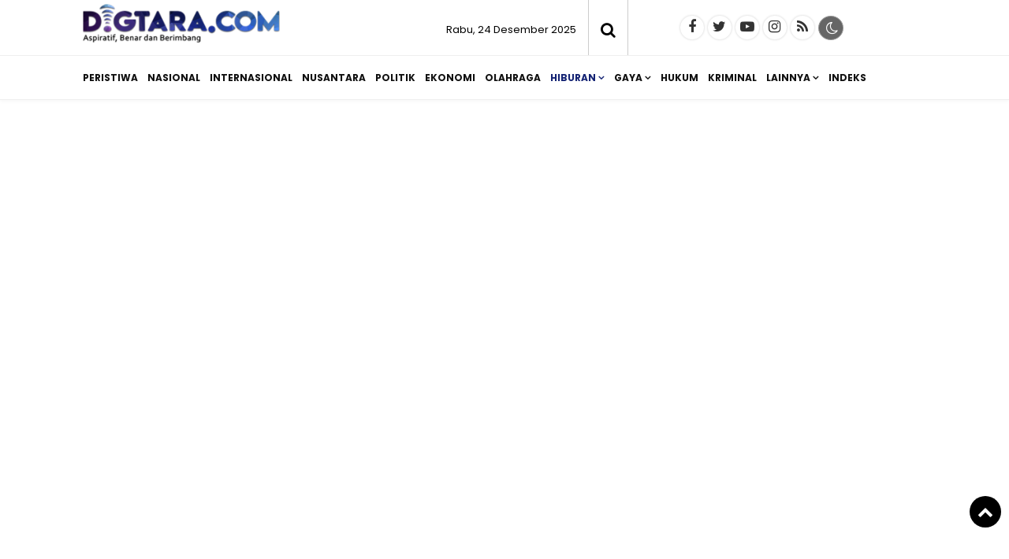

--- FILE ---
content_type: text/html; charset=UTF-8
request_url: https://www.digtara.com/hiburan/nasib-grup-idol-diujung-tanduk-jkt48-trending-topic-di-twitter/
body_size: 16502
content:
<!doctype html>
<html lang="id">
<head>
<meta charset="UTF-8">
<meta name="viewport" content="width=device-width, initial-scale=1.0" >
<link rel="profile" href="https://gmpg.org/xfn/11">
<meta name="googlebot-news" content="index,follow" />
<meta name="googlebot" content="index,follow" />
<meta name="robots" content="index,follow,max-image-preview:large">
<link as='script' crossorigin='anonymous' href='https://pagead2.googlesyndication.com/pagead/js/adsbygoogle.js?client=ca-pub-4082652417481048' rel='preload'/>
<link rel="dns-prefetch" href="//cdn.digtara.com" />
<link rel="dns-prefetch" href="//www.digtara.com" />
<link rel="dns-prefetch" href="//fonts.googleapis.com" />
<link rel="dns-prefetch" href="//bootstrapcdn.com" />
<link rel="dns-prefetch" href="//jquery.com" />
<link rel="dns-prefetch" href="https://www.facebook.com/" />
<link rel="preconnect" href="https://www.googletagmanager.com" />
<link rel="preconnect" href="https://www.google-analytics.com" />
<link rel="preconnect dns-prefetch" href="https://fonts.googleapis.com/" crossorigin>
<link rel="preconnect dns-prefetch" href="https://pagead2.googlesyndication.com/" crossorigin>
<script>
//<![CDATA[
var lazyadsense = false;
window.addEventListener("scroll", function(){
if ((document.documentElement.scrollTop != 0 && lazyadsense === false) || (document.body.scrollTop != 0 && lazyadsense === false)) {
(function() { var ad = document.createElement('script'); ad.setAttribute('crossorigin','anonymous'); ad.async = true; ad.src = 'https://pagead2.googlesyndication.com/pagead/js/adsbygoogle.js?client=ca-pub-4082652417481048'; var sc = document.getElementsByTagName('script')[0]; sc.parentNode.insertBefore(ad, sc); })();
lazyadsense = true;
  }
}, true);
//]]>

//<![CDATA[
function downloadJSAtOnload(){var d=document.createElement("script");d.src="https://pagead2.googlesyndication.com/pagead/js/adsbygoogle.js?client=ca-pub-4082652417481048";d.setAttribute("crossorigin","anonymous"),document.body.appendChild(d)}window.addEventListener?window.addEventListener("load",downloadJSAtOnload,!1):window.attachEvent?window.attachEvent("onload",downloadJSAtOnload):window.onload=downloadJSAtOnload;
//]]>
</script>
<script async src="https://fundingchoicesmessages.google.com/i/pub-4082652417481048?ers=1" nonce="xRelRf1NevF3gf9ZDTW4uA"></script><script nonce="xRelRf1NevF3gf9ZDTW4uA">(function() {function signalGooglefcPresent() {if (!window.frames['googlefcPresent']) {if (document.body) {const iframe = document.createElement('iframe'); iframe.style = 'width: 0; height: 0; border: none; z-index: -1000; left: -1000px; top: -1000px;'; iframe.style.display = 'none'; iframe.name = 'googlefcPresent'; document.body.appendChild(iframe);} else {setTimeout(signalGooglefcPresent, 0);}}}signalGooglefcPresent();})();
</script>

<!-- Google tag (gtag.js) -->
<script async src="https://www.googletagmanager.com/gtag/js?id=G-CBYDGB3T5Y"></script>
<script>
  window.dataLayer = window.dataLayer || [];
  function gtag(){dataLayer.push(arguments);}
  gtag('js', new Date());
  gtag('config', 'G-CBYDGB3T5Y');
</script>
<!-- Google Tag Manager -->
<script>(function(w,d,s,l,i){w[l]=w[l]||[];w[l].push({'gtm.start':
new Date().getTime(),event:'gtm.js'});var f=d.getElementsByTagName(s)[0],
j=d.createElement(s),dl=l!='dataLayer'?'&l='+l:'';j.async=true;j.src=
'https://www.googletagmanager.com/gtm.js?id='+i+dl;f.parentNode.insertBefore(j,f);
})(window,document,'script','dataLayer','GTM-PHGF8J3');</script>
<!-- End Google Tag Manager -->
<meta name="google-site-verification" content="Xm7NVA7t3zEWFCXxYOe-qqbQt-K7_fb9vTqiOenVz_I" />
<!--end google property-->
<title>Nasib Grup Idol Diujung Tanduk, #JKT48 Trending Topic di Twitter</title>
<!-- Start GPT Tag -->
<script async src='https://www.googletagservices.com/tag/js/gpt.js'></script>
<!-- End GPT Tag -->
<link rel="canonical" href="https://www.digtara.com/hiburan/84825/nasib-grup-idol-diujung-tanduk-jkt48-trending-topic-di-twitter/" />
<link rel="amphtml" href="https://amp.digtara.com/hiburan/84825/nasib-grup-idol-diujung-tanduk-jkt48-trending-topic-di-twitter/" data-component-name="amp:html:link">
<meta property="fb:app_id" content="210094359546518" />
<meta property="fb:admins" content="100009201987412" />
<meta property="og:site_name" content="digtara.com | Aspiratif, Benar &amp; Berimbang" />
<meta property="og:title" content="Nasib Grup Idol Diujung Tanduk, #JKT48 Trending Topic di Twitter"/>
<meta property="og:type" content="article">
<meta property="og:url" content="https://www.digtara.com/hiburan/84825/nasib-grup-idol-diujung-tanduk-jkt48-trending-topic-di-twitter/" /><meta property="og:image" content="https://cdn.digtara.com/uploads/images/202011/no-image.png"/>
<meta property="og:description" content="   digtara.com &8211 Grup idola asal Indonesia, JKT48 hari ini menjadi perbincangan hangat di media sosial Twitter, Rabu (11/11/2020). Tagar JKT48 pun menduduki posisi pertama trending topic siang ini. JKT48 Trending TopicSejumlah netizen pun ber"/>
<meta name="twitter:card" content="summary_large_image" />
<meta content="@digtara" name="twitter:site"/>
<meta content="@digtara" name="twitter:creator"/>
<meta name="twitter:title" content="Nasib Grup Idol Diujung Tanduk, #JKT48 Trending Topic di Twitter">
<meta name="twitter:description" content="   digtara.com &8211 Grup idola asal Indonesia, JKT48 hari ini menjadi perbincangan hangat di media sosial Twitter, Rabu (11/11/2020). Tagar JKT48 pun menduduki posisi pertama trending topic siang ini. JKT48 Trending TopicSejumlah netizen pun ber">
<meta content="https://cdn.digtara.com/uploads/images/202011/no-image.png" name="twitter:image"/>
<meta name="twitter:image:width" content="750">
<meta name="twitter:image:height" content="370">
<meta name="description" content="   digtara.com &8211 Grup idola asal Indonesia, JKT48 hari ini menjadi perbincangan hangat di media sosial Twitter, Rabu (11/11/2020). Tagar JKT48 pun menduduki posisi pertama trending topic siang ini. JKT48 Trending TopicSejumlah netizen pun ber" />
<meta name="keywords" content="viral, " />
<meta name="news_keywords" content="viral, " />

<script type="application/ld+json">
{
"@context":"https://schema.org",
"@type":"NewsArticle",
"headline":"Nasib Grup Idol Diujung Tanduk, #JKT48 Trending Topic di Twitter",
"datePublished":"2020-11-11T08:26:44+07:00",
"dateModified":"2020-11-11T08:26:44+07:00",
"mainEntityOfPage":{
"@type":"WebPage",
"@id":"https://www.digtara.com/hiburan/84825/nasib-grup-idol-diujung-tanduk-jkt48-trending-topic-di-twitter/"
},
"description":"   digtara.com &8211 Grup idola asal Indonesia, JKT48 hari ini menjadi perbincangan hangat di media sosial Twitter, Rabu (11/11/2020). Tagar JKT48 pun menduduki posisi pertama trending topic siang ini. JKT48 Trending TopicSejumlah netizen pun ber",
"image":{
"@type":"ImageObject",
"url":"https://cdn.digtara.com/uploads/images/202011/no-image.png",
"width":970,
"height":544
},
"author":{
"@type":"Person",
"name":"Arie"
},
"publisher":{
"@type":"Organization",
"name":"digtara.com",
"logo":{
    "@type":"ImageObject",
    "url":"https://cdn.digtara.com/image/logo.png",
    "width":298,
    "height":50
}
}
}
</script>
<script type="application/ld+json">
{
"@context": "https://schema.org",
"@type": "WebPage",
"headline": "Nasib Grup Idol Diujung Tanduk, #JKT48 Trending Topic di Twitter",
"url": "https://www.digtara.com/hiburan/84825/nasib-grup-idol-diujung-tanduk-jkt48-trending-topic-di-twitter/",
"datePublished": "2020-11-11T08:26:44+07:00",
"image": "https://cdn.digtara.com/uploads/images/202011/no-image.png",
"thumbnailUrl" : "https://cdn.digtara.com/uploads/images/202011/no-image.png"
}
</script>
<script type="application/ld+json">
{
    "@context": "https://schema.org",
    "@type": "BreadcrumbList",
    "itemListElement":
    [
        {
            "@type": "ListItem",
            "position": 1,
            "item":
            {
                "@id": "https://www.digtara.com/",
                "name": "Home"
            }
        },
        {
            "@type": "ListItem",
            "position": 2,
            "item":
            {
                "@id": "https://www.digtara.com/berita/",
                "name": "Berita"
            }
        },
        {
            "@type": "ListItem",
            "position": 3,
            "item":
            {
                "@id": "https://www.digtara.com/hiburan/",
                "name": "Hiburan"
            }
        }
    ]
}
</script><meta name="author" content="digtara.com" />
<meta name="viewport" content="width=device-width,minimum-scale=1,initial-scale=1">
<meta name="theme-color" content="#000">
<meta name="robots" content="index, follow" />
<meta name="googlebot-news" content="index,follow" />
<meta name="googlebot" content="index,follow" />
<meta name="author" content="digtara.com">
<meta name="language" content="id" />
<meta name="geo.country" content="id" />
<meta http-equiv="content-language" content="In-Id" />
<meta name="geo.placename" content="Indonesia" />
<link rel="Shortcut icon" href="https://cdn.digtara.com/image/icon.png">
<link href="https://fonts.googleapis.com/css2?family=Poppins:ital,wght@0,200;0,300;0,400;0,600;0,700;1,400;1,600;1,700&display=swap" rel="stylesheet">
<link href="https://maxcdn.bootstrapcdn.com/font-awesome/4.7.0/css/font-awesome.min.css" rel="stylesheet" type="text/css"/>
<link rel="icon" type="image/png" href="https://cdn.digtara.com/image/icon-192-x-192.png" sizes="192x192">
<link rel="icon" type="image/png" href="https://cdn.digtara.com/image/icon-512-x-512.png" sizes="512x512">  
<link href="https://www.digtara.com/assets/menu.css?6746" rel="stylesheet" type="text/css">
<link href="https://www.digtara.com/assets/style.css?5935" rel="stylesheet" type="text/css">
<link href="https://www.digtara.com/assets/slide.css?2490" rel="stylesheet" type="text/css">
<link href="https://www.digtara.com/assets/owl-carousel.css?3681" rel="stylesheet" type="text/css">
<link href="https://www.digtara.com/assets/sticky.css?1328" rel="stylesheet" type="text/css">
<script src="https://code.jquery.com/jquery-1.8.3.min.js" integrity="sha256-YcbK69I5IXQftf/mYD8WY0/KmEDCv1asggHpJk1trM8=" crossorigin="anonymous"></script>
</head>
<body>
    <!-- Google Tag Manager (noscript) -->
    <noscript><iframe src="https://www.googletagmanager.com/ns.html?id=GTM-PHGF8J3"
    height="0" width="0" style="display:none;visibility:hidden"></iframe></noscript>
    <!-- End Google Tag Manager (noscript) -->
    <div class="header cf">
        <div class="container">
            <div class="logo">
                <a href="https://www.digtara.com/">
                    <img src="https://cdn.digtara.com/image/logo.png?ver=1" alt="https://www.digtara.com/">
                </a>
            </div>
            <div class="datewelcome">
                <div class="pd5 pr15">
                    Rabu, 24 Desember 2025                   </div>
            </div>
            <div class="search_b"><i class="fa fa-search"></i></div>
            <div class="searchh">
                <form data-initialize-from-url target="_top" method="get" action="https://www.digtara.com/">
                    <input name="q" value="" placeholder="Cari:" data-allow-initialization>
         
                </form>
            </div>
            <span class="sosmed">
                <a class="i-fb" href="https://web.facebook.com/digtara" target="_blank" title="Facebook"><span class="fa fa-facebook"></span></a>
                <a class="i-twitter" href="digtara" target="_blank" title="Twitter"><span class="fa fa-twitter"></span></a>
                <a class="i-ytube" href="https://www.youtube.com" target="_blank" title="Youtube"><span class="fa fa-youtube-play"></span></a>
                <a class="i-ig" href="https://www.instagram.com" target="_blank" title="instagram"><span class="fa fa-instagram"></span></a>
                <a class="i-rss" href="https://www.digtara.com/feed/index.php" target="_blank" title="RSS"><span class="fa fa-rss"></span></a>
                <span class="fr" id="theme">
                    <span onclick="setDarkMode()" id="darkBtn"><i class="fa fa-moon-o" aria-hidden="true" title="Dark Mode"></i></span>
                </span>
            </span>

        </div>
        <div class="clear"></div>
    </div>
    <div class="inline">
            <nav class="stiky bg-white">
                <div class="container">
                    <div class="logom">
                        <a href="https://www.digtara.com/">
                            <img src="https://cdn.digtara.com/image/logo.png?ver=1" alt="https://www.digtara.com/" width="200" height="47">
                        </a>
                    </div>

                <label for="drop" class="toggle-menu"></label>
                <input type="checkbox" id="drop" />

                <ul class="menu">
                    <div id="icon-menu">
                        <a href="https://www.digtara.com/">
                            <img src="https://cdn.digtara.com/image/icon-menu.png" alt="digtara.com">
                        </a>
                    </div>
                                        <li>
                                                
                        <a class="" href="https://www.digtara.com/peristiwa/" >Peristiwa</a>
                                            </li>
                                        <li>
                                                
                        <a class="" href="https://www.digtara.com/nasional/" >Nasional</a>
                                            </li>
                                        <li>
                                                
                        <a class="" href="https://www.digtara.com/internasional/" >Internasional</a>
                                            </li>
                                        <li>
                                                
                        <a class="" href="https://www.digtara.com/nusantara/" >Nusantara</a>
                                            </li>
                                        <li>
                                                
                        <a class="" href="https://www.digtara.com/politik/" >Politik</a>
                                            </li>
                                        <li>
                                                
                        <a class="" href="https://www.digtara.com/ekonomi/" >Ekonomi</a>
                                            </li>
                                        <li>
                                                
                        <a class="" href="https://www.digtara.com/olahraga/" >Olahraga</a>
                                            </li>
                                        <li>
                                                <label class="toggle" for="drop-8"> </label>
                                                
                        <a class="current-menu" href="https://www.digtara.com/hiburan/" >Hiburan</a>
                                                <input type="checkbox" id="drop-8"/>
                        <ul>
                                                            <li><a href="https://www.digtara.com/hiburan/sub/film" >Film</a></li>
                                                            <li><a href="https://www.digtara.com/hiburan/sub/musik" >Musik</a></li>
                                                            <li><a href="https://www.digtara.com/hiburan/sub/seleb" >Seleb</a></li>
                                                  
                        </ul> 
                                        </li>
                                        <li>
                                                <label class="toggle" for="drop-9"> </label>
                                                
                        <a class="" href="https://www.digtara.com/gaya/" >Gaya</a>
                                                <input type="checkbox" id="drop-9"/>
                        <ul>
                                                            <li><a href="https://www.digtara.com/gaya/sub/tekno" >Tekno</a></li>
                                                            <li><a href="https://www.digtara.com/gaya/sub/kesehatan" >Kesehatan</a></li>
                                                            <li><a href="https://www.digtara.com/gaya/sub/budaya" >Budaya</a></li>
                                                            <li><a href="https://www.digtara.com/gaya/sub/kampus" >Kampus</a></li>
                                                            <li><a href="https://www.digtara.com/gaya/sub/otomotif" >Otomotif</a></li>
                                                            <li><a href="https://www.digtara.com/gaya/sub/kuliner" >Kuliner</a></li>
                                                  
                        </ul> 
                                        </li>
                                        <li>
                                                
                        <a class="" href="https://www.digtara.com/hukum/" >Hukum</a>
                                            </li>
                                        <li>
                                                
                        <a class="" href="https://www.digtara.com/kriminal/" >Kriminal</a>
                                            </li>
                    
                    <li><a href="#" >Lainnya</a>
                        <ul>
                                                <li>                      
                            <a class="" href="https://www.digtara.com/religi/" >Religi</a>
                        </li>
                                                <li>                      
                            <a class="" href="https://www.digtara.com/pariwisata/" >Pariwisata</a>
                        </li>
                         
                        </ul>
                    </li>

                    <li><a href="https://www.digtara.com/arsip">Indeks</a></li>

                </ul>
                </div>
            </nav>
        </div>
    </div>
    <div class="clear pd15"></div>
    <div class="clear space_mobile"></div>
    <div class="mainframe">
        <div class="contentiklan">
            
	
			<div class="pb15 iklan"><!-- Digtara Persegi -->
<ins class="adsbygoogle"
     style="display:block"
     data-ad-client="ca-pub-4082652417481048"
     data-ad-slot="1604450197"
     data-ad-format="auto"
     data-full-width-responsive="true"></ins>
<script>
     (adsbygoogle = window.adsbygoogle || []).push({});
</script>
			</div>        </div>
    </div>
    <div class="clear"></div>
<div class="mainframe scroll" data-sticky_parent="">
    <main class="wrapper cf">
        <section class="sideleft content">
            
	
			<div class="pb15 iklan"><!-- Digtara Persegi -->
<ins class="adsbygoogle"
     style="display:block"
     data-ad-client="ca-pub-4082652417481048"
     data-ad-slot="1604450197"
     data-ad-format="auto"
     data-full-width-responsive="true"></ins>
<script>
     (adsbygoogle = window.adsbygoogle || []).push({});
</script>
			</div>            <article class="card card--detail">
                        <header class="card-header">
                
                                <div class="card-title"><h1>Nasib Grup Idol Diujung Tanduk, #JKT48 Trending Topic di Twitter</h1></div>

                                <div class="judulkecil center">
                                    </div>
                                <div class="clear"></div>
                <div class="card-reporter">
                                        <div class="nama-reporter">
                        <a href="https://www.digtara.com/author/27">Arie</a> <span class="strip">-</span> Rabu, 11 November 2020  08:26 WIB                    </div>
                                    </div>
                <div class="clear"></div>
            </header>
            
            <div class="clear pd5"></div>

                        
                <figure class="card-image">
                    <img src="https://cdn.digtara.com/uploads/images/202011/no-image.png" alt="Nasib Grup Idol Diujung Tanduk, #JKT48 Trending Topic di Twitter">
                </figure>
                <figcaption>
                    <div class="teks-capt">
                                                
                        
                    </div>
                </figcaption>
            
                        <div style="margin: 15px auto 0 auto; text-align: center; display: block; clear: both;">
<!-- Digtara Persegi -->
<ins class="adsbygoogle"
     style="display:block"
     data-ad-client="ca-pub-4082652417481048"
     data-ad-slot="1604450197"
     data-ad-format="auto"
     data-full-width-responsive="true"></ins>
<script>
     (adsbygoogle = window.adsbygoogle || []).push({});
</script>
</div>            <div class="clear pd10"></div>
                
	                <div class="card-isi stickycontent">

                    <div class="melayang">
                       
	
			<div class="pb15 iklan"><!-- Digtara Persegi -->
<ins class="adsbygoogle"
     style="display:block"
     data-ad-client="ca-pub-4082652417481048"
     data-ad-slot="1604450197"
     data-ad-format="auto"
     data-full-width-responsive="true"></ins>
<script>
     (adsbygoogle = window.adsbygoogle || []).push({});
</script>
			</div>                    </div>

                    <div class="content">
                        
                                <div class="pdlr15_300">
                                       <p><strong>digtara.com</strong> &#8211; Grup idola asal Indonesia, <strong>JKT48</strong> hari ini menjadi perbincangan hangat di media sosial Twitter, Rabu (11/11/2020). Tagar #JKT48 pun menduduki posisi pertama trending topic siang ini. <span style="color: #ffffff;">#JKT48 Trending Topic</span></p><div style="margin: 15px auto 0 auto; text-align: center; display: block; clear: both;">
<!-- Digtara Persegi -->
<ins class="adsbygoogle"
     style="display:block"
     data-ad-client="ca-pub-4082652417481048"
     data-ad-slot="1604450197"
     data-ad-format="auto"
     data-full-width-responsive="true"></ins>
<script>
     (adsbygoogle = window.adsbygoogle || []).push({});
</script>
</div>
      		<blockquote>
      		<div class="clear pd5"></div>
      		<b>Baca Juga:</b><br>
      		<ul>
      		<li> <a href="https://www.digtara.com/gaya/209803/3-prompt-gemini-ai-untuk-membuat-kartu-prakiraan-cuaca-3d-yang-lagi-viral/">3 Prompt Gemini AI untuk Membuat Kartu Prakiraan Cuaca 3D yang Lagi Viral</a></li><li> <a href="https://www.digtara.com/nusantara/209729/video-aniaya-siswa-sma-viral-tiga-warga-kabupaten-tts-diamankan-polisi/">Video Aniaya Siswa SMA Viral, Tiga Warga Kabupaten TTS Diamankan Polisi</a></li><li> <a href="https://www.digtara.com/nusantara/209435/begini-kronologi-kejadian-dugaan-penganiayaan-dua-siswa-spn-polda-ntt-yang-viral-di-media-sosial/">Begini Kronologi Kejadian Dugaan Penganiayaan Dua Siswa SPN Polda NTT Yang Viral di Media Sosial</a></li>
      		</ul>
      		</blockquote>
      		<div class="clear pd5"></div><p>Sejumlah netizen pun bertanya terkait tagar #JKT48 yang nangkring di posisi satu twitter.</p><p>Ternyata, hal ini disebabkan pernyataan General Manajer JKT48, Melody Laksani, yang memberikan informasi mengejutkan terkait kondisi mereka saat ini.</p><p>Dalam pernyataannya, JKT48 terkena dampak pandemi Covid-19, hingga girlband tersebut mengalami banyak kerugian.</p><div style="margin: 15px auto 0 auto; text-align: center; display: block; clear: both;">
<!-- Digtara Persegi -->
<ins class="adsbygoogle"
     style="display:block"
     data-ad-client="ca-pub-4082652417481048"
     data-ad-slot="1604450197"
     data-ad-format="auto"
     data-full-width-responsive="true"></ins>
<script>
     (adsbygoogle = window.adsbygoogle || []).push({});
</script>
</div><p>ejumlah kegiatan di teater JKT48 tidak dapat dilakukan seperti pertunjukan teater, acara handshake hingga konser akibat tidak keluarnya izin.</p><blockquote><p><strong>Baca: </strong></p><ul><li><strong>Babak Terakhir ke Grup, Play Off Liga Champion Leg Kedua Malam Ini</strong></li><li><strong>Video Mirip Gisel dan Jedar Viral, Nikita Pengin Begituan dengan Pria Tionghoa</strong></li></ul></blockquote><p>Bahkan mereka harus membuat sejumlah keputusan agar tetap bisa bertahan.<!--nextpage--></p><div style="margin: 15px auto 0 auto; text-align: center; display: block; clear: both;">
<!-- Digtara Persegi -->
<ins class="adsbygoogle"
     style="display:block"
     data-ad-client="ca-pub-4082652417481048"
     data-ad-slot="1604450197"
     data-ad-format="auto"
     data-full-width-responsive="true"></ins>
<script>
     (adsbygoogle = window.adsbygoogle || []).push({});
</script>
</div><p>Dikutip dari <em>detikhot</em>, setidaknya ada dua opsi yang dilakukan manajemen untuk menyelamatkan keberlangsungan grup Idol yang diisi oleh member-member cantik ini.</p><p>Pertama, JKT48 akan memindahkan konser dan handshake langsung ke dalam format virtual menggunakan live streaming dan video call.</p><p>Sedangkan yang kedua, JKT48 memutuskan untuk memangkas jumlah member dan staff.</p><div style="margin: 15px auto 0 auto; text-align: center; display: block; clear: both;">
<!-- Digtara Persegi -->
<ins class="adsbygoogle"
     style="display:block"
     data-ad-client="ca-pub-4082652417481048"
     data-ad-slot="1604450197"
     data-ad-format="auto"
     data-full-width-responsive="true"></ins>
<script>
     (adsbygoogle = window.adsbygoogle || []).push({});
</script>
</div><p style="text-align: center;"><em>Saksikan video-video terbaru lainnya hanya di Channel YoutubeÂ Digtara TV.Â </em><em>Jangan lupa, like comment and Subscribe.</em></p><p>Nasib Grup Idol Diujung Tanduk, #JKT48 Trending Topic di Twitter</p>   <div style="margin: 15px auto 0 auto; text-align: center; display: block; clear: both;">
<!-- Digtara Persegi -->
<ins class="adsbygoogle"
     style="display:block"
     data-ad-client="ca-pub-4082652417481048"
     data-ad-slot="1604450197"
     data-ad-format="auto"
     data-full-width-responsive="true"></ins>
<script>
     (adsbygoogle = window.adsbygoogle || []).push({});
</script>
</div>
                                </div>
                                <div class="clear pd10"></div>
                        <div class="clear pd10"></div>
                        Ayo baca konten menarik lainnya dan follow kami di <a href="https://news.google.com/publications/CAAqBwgKML-wnAsw07q0Aw" target="_blank"><b>Google News</b></a>

                        <div class="clear pd10"></div>

                        <div class="bagi-1">

                            <div class="bagi-1 fl pr10 mr10"><div class="w-penulis">Editor</div><div class="w-penulis-isi">: Arie</div></div><div class="break"></div>                            
                                                        <div class="clear"></div>
                        </div>
                        <div class="clear pd10"></div>
                        <div class="bagi-1 center">
                            <div class="mb5 bold clear">SHARE:</div>
                            
  <div class="social-share">
      <a class="facebook" href="#" onclick="popUp=window.open('https://www.facebook.com/sharer/sharer.php?u=https://www.digtara.com/hiburan/84825/nasib-grup-idol-diujung-tanduk-jkt48-trending-topic-di-twitter/', 'popupwindow', 'scrollbars=yes,height=300,width=550');popUp.focus();return false" rel="nofollow" title="Sebarkan melalui Facebook">
        <i class="fa fa-facebook"></i>
      </a>
      <a class="twitter" href="#" onclick="popUp=window.open('https://twitter.com/share?url=https://www.digtara.com/hiburan/84825/nasib-grup-idol-diujung-tanduk-jkt48-trending-topic-di-twitter/?utm_source=Whatever/&amp;text=Nasib%20Grup%20Idol%20Diujung%20Tanduk,%20#JKT48%20Trending%20Topic%20di%20Twitter', 'popupwindow', 'scrollbars=yes,height=300,width=550');popUp.focus();return false" rel="nofollow" title="Sebarkan melalui Twitter">
        <i class="fa fa-twitter"></i>
      </a>
      <a  class="whatsapp" href="https://api.whatsapp.com/send?text=Nasib%20Grup%20Idol%20Diujung%20Tanduk,%20#JKT48%20Trending%20Topic%20di%20Twitter https://www.digtara.com/hiburan/84825/nasib-grup-idol-diujung-tanduk-jkt48-trending-topic-di-twitter/" rel="nofollow" title="Sebarkan melalui WhatsApp" target="_blank">
        <i class="fa fa-whatsapp"></i>
      </a>
      <a class="telegram" href="https://telegram.me/share/url?url=https://www.digtara.com/hiburan/84825/nasib-grup-idol-diujung-tanduk-jkt48-trending-topic-di-twitter/&text=Nasib%20Grup%20Idol%20Diujung%20Tanduk,%20#JKT48%20Trending%20Topic%20di%20Twitter" rel="nofollow" title="Sebarkan melalui Telegram" target="_blank">
        <i class="fa fa-telegram"></i>
      </a>
  </div>

                            <div class="clear"></div>
                        </div>

                    </div>
                    <div class="clear"></div>

                </div>
                <div class="space"></div>

                
	
			<div class="pb15 iklan"><div id="77ecf511cfd57b357a384e225121dc85"></div>
<script async src="https://click.advertnative.com/loading/?handle=19813" ></script>
			</div>
            <div class="clear"></div>

            <!--Berita terkait-->
                        
            <div class="space"></div>
            <div class="br"></div>

            <div class="card-label-1">
                <div class="terkini">
                     <strong>Tags</strong>
                </div>
            </div>
            <div class="pd10"></div>
            <div class="br"></div>
            <div class="div-tag">
            <span class="tag"><a href="https://www.digtara.com/tag/" ></a></span><span class="tag"><a href="https://www.digtara.com/tag/viral" >viral</a></span>                <div class="clear"></div>
                </div>                
                <div class="br"></div>

                                <div class="br"></div>
                <div class="space"></div>

                
	
                <div class="card-label-1">
                <div class="terkini">
                     <strong>Berita Terkait</strong>
                </div>
            </div>
                <div class="br"></div>
                <div>
                  
                    <span id="liste_terkait" 
                        class="mr fl">
                        <div class="img_" style="background: url(https://cdn.digtara.com/uploads/images/2025/12/1c9ac0159c94d8d0cbedc973445af2da_67801weathercardataukartuprakiraancuaca.jpg); background-size:cover; background-position: center;">
                            <img src="https://cdn.digtara.com/image/0.png" alt="3 Prompt Gemini AI untuk Membuat Kartu Prakiraan Cuaca 3D yang Lagi Viral" width="300" height="160">
                        </div>
                        <h2 class="card-title">
                            <a href="https://www.digtara.com/gaya/209803/3-prompt-gemini-ai-untuk-membuat-kartu-prakiraan-cuaca-3d-yang-lagi-viral/" rel="bookmark" title="3 Prompt Gemini AI untuk Membuat Kartu Prakiraan Cuaca 3D yang Lagi Viral">3 Prompt Gemini AI untuk Membuat Kartu Prakiraan Cuaca 3D yang Lagi Viral</a>
                        </h2> 
                        <div class="clear"></div>
                    </span>
                                      
                    <span id="liste_terkait" 
                        class="mr fl">
                        <div class="img_" style="background: url(https://cdn.digtara.com/uploads/images/2025/12/a0a080f42e6f13b3a2df133f073095dd_1004204258.jpg); background-size:cover; background-position: center;">
                            <img src="https://cdn.digtara.com/image/0.png" alt="Video Aniaya Siswa SMA Viral, Tiga Warga Kabupaten TTS Diamankan Polisi" width="300" height="160">
                        </div>
                        <h2 class="card-title">
                            <a href="https://www.digtara.com/nusantara/209729/video-aniaya-siswa-sma-viral-tiga-warga-kabupaten-tts-diamankan-polisi/" rel="bookmark" title="Video Aniaya Siswa SMA Viral, Tiga Warga Kabupaten TTS Diamankan Polisi">Video Aniaya Siswa SMA Viral, Tiga Warga Kabupaten TTS Diamankan Polisi</a>
                        </h2> 
                        <div class="clear"></div>
                    </span>
                                      
                    <span id="liste_terkait" 
                        class="fr">
                        <div class="img_" style="background: url(https://cdn.digtara.com/uploads/images/2025/11/a8baa56554f96369ab93e4f3bb068c22_penganiayaanseniorpolisi1763087192620_169.jpeg); background-size:cover; background-position: center;">
                            <img src="https://cdn.digtara.com/image/0.png" alt="Begini Kronologi Kejadian Dugaan Penganiayaan Dua Siswa SPN Polda NTT Yang Viral di Media Sosial" width="300" height="160">
                        </div>
                        <h2 class="card-title">
                            <a href="https://www.digtara.com/nusantara/209435/begini-kronologi-kejadian-dugaan-penganiayaan-dua-siswa-spn-polda-ntt-yang-viral-di-media-sosial/" rel="bookmark" title="Begini Kronologi Kejadian Dugaan Penganiayaan Dua Siswa SPN Polda NTT Yang Viral di Media Sosial">Begini Kronologi Kejadian Dugaan Penganiayaan Dua Siswa SPN Polda NTT Yang Viral di Media Sosial</a>
                        </h2> 
                        <div class="clear"></div>
                    </span>
                    <div class="clear"></div>                  
                    <span id="liste_terkait" 
                        class="mr fl">
                        <div class="img_" style="background: url(https://cdn.digtara.com/uploads/images/2025/11/da4fb5c6e93e74d3df8527599fa62642_whatsapp-image-20251114-at-075234_c3496b6b.jpg); background-size:cover; background-position: center;">
                            <img src="https://cdn.digtara.com/image/0.png" alt="Dua Siswa SPN Polda NTT Dianiaya Senior, Polda NTT Patsus-kan Pelaku" width="300" height="160">
                        </div>
                        <h2 class="card-title">
                            <a href="https://www.digtara.com/nusantara/209430/dua-siswa-spn-polda-ntt-dianiaya-senior-polda-ntt-patsuskan-pelaku/" rel="bookmark" title="Dua Siswa SPN Polda NTT Dianiaya Senior, Polda NTT Patsus-kan Pelaku">Dua Siswa SPN Polda NTT Dianiaya Senior, Polda NTT Patsus-kan Pelaku</a>
                        </h2> 
                        <div class="clear"></div>
                    </span>
                                      
                    <span id="liste_terkait" 
                        class="mr fl">
                        <div class="img_" style="background: url(https://cdn.digtara.com/uploads/images/202510/_3345_Rais-Syuriyah-PWNU-Jawa-Tengah-Dukung-Penuh-Langkah-PBNU-dalam-Merespon-Pemberitaan-Trans7-yang-Dinilai-Mencoreng-Martabat-Pesantren.png); background-size:cover; background-position: center;">
                            <img src="https://cdn.digtara.com/image/0.png" alt="Rais Syuriah PWNU Jawa Tengah Dukung Penuh Langkah PBNU dalam Merespon Pemberitaan Trans7 yang Dinilai Mencoreng Martabat Pesantren" width="300" height="160">
                        </div>
                        <h2 class="card-title">
                            <a href="https://www.digtara.com/berita/208929/rais-syuriah-pwnu-jawa-tengah-dukung-penuh-langkah-pbnu-dalam-merespon-pemberitaan-trans7-yang-dinilai-mencoreng-martabat-pesantren/" rel="bookmark" title="Rais Syuriah PWNU Jawa Tengah Dukung Penuh Langkah PBNU dalam Merespon Pemberitaan Trans7 yang Dinilai Mencoreng Martabat Pesantren">Rais Syuriah PWNU Jawa Tengah Dukung Penuh Langkah PBNU dalam Merespon Pemberitaan Trans7 yang Dinilai Mencoreng Martabat Pesantren</a>
                        </h2> 
                        <div class="clear"></div>
                    </span>
                                      
                    <span id="liste_terkait" 
                        class="fr">
                        <div class="img_" style="background: url(https://cdn.digtara.com/uploads/images/202510/_9317_Tanyangan-Trans7-Dinilai-Lecehkan-Dunia-Pesantren--Agus-TR-Serukan-Boikot-dan-Minta-Tabayyun.png); background-size:cover; background-position: center;">
                            <img src="https://cdn.digtara.com/image/0.png" alt="Tanyangan Trans7 Dinilai Lecehkan Dunia Pesantren, Agus TR Serukan Boikot dan Minta Tabayyun" width="300" height="160">
                        </div>
                        <h2 class="card-title">
                            <a href="https://www.digtara.com/berita/208927/tanyangan-trans7-dinilai-lecehkan-dunia-pesantren-agus-tr-serukan-boikot-dan-minta-tabayyun/" rel="bookmark" title="Tanyangan Trans7 Dinilai Lecehkan Dunia Pesantren, Agus TR Serukan Boikot dan Minta Tabayyun">Tanyangan Trans7 Dinilai Lecehkan Dunia Pesantren, Agus TR Serukan Boikot dan Minta Tabayyun</a>
                        </h2> 
                        <div class="clear"></div>
                    </span>
                    <div class="clear"></div>                                </div>
                <div class="space"></div>

            <!--berita terkait-->
            
            
	
            <!--facebook-->
            <div class="card-label-1">
                <div class="terkini">
                     <strong>Komentar</strong>
                </div>
            </div>
            
            <div class="br"></div>

            <div class="pd15">
                <div style="width:100%; overflow:auto; overflow-y:hidden; height:auto">
                    <div class="fb-comments" data-href="https://www.digtara.com/hiburan/84825/nasib-grup-idol-diujung-tanduk-jkt48-trending-topic-di-twitter/" data-width="100%" data-num-posts="5">
                    </div>
                </div>
            </div>
            <!--facebook-->

            
	                    </article>

        
        <article>
                        <div class="br"></div>
            <div class="card-label-1">
                <div class="terkini">
                     <strong>Berita Terbaru</strong>
                </div>
            </div>
            
            <div class="">

                <div class="clear pd10"></div>
                <div class="load_content" id="load_more_ctnt">
                    
                    <article class="card card--visual">
                        <figure class="card-image" style="background: url(https://cdn.digtara.com/uploads/images/2025/12/bd4c9ab730f5513206b999ec0d90d1fb_1004352634.jpg); background-size:cover; background-position: center;">
                            <a href="https://www.digtara.com/nusantara/210092/polda-ntt-sukses-ungkap-pembunuhan-berencana-hingga-mafia-bbm-rp-18-miliar/" target="_self">
                                <img src="https://cdn.digtara.com/image/0.png" alt="Polda NTT Sukses Ungkap Pembunuhan Berencana Hingga Mafia BBM Rp 1,8 Miliar" width="300" height="160">
                            </a>
                        </figure>
                        <header class="card-header">
                            <time class="card-time" datetime="2025-12-24 12:00:00" data-date="2025-12-24 12:00:00">
                            30 menit lalu                            </time>
                            <h2 class="card-title">
                                <a href="https://www.digtara.com/nusantara/210092/polda-ntt-sukses-ungkap-pembunuhan-berencana-hingga-mafia-bbm-rp-18-miliar/" target="_self">
                                    Polda NTT Sukses Ungkap Pembunuhan Berencana Hingga Mafia BBM Rp 1,8 Miliar                                </a>
                            </h2>
                        </header>
                        
                    </article>

                                        <div class="pd10"></div>

                    
                    <article class="card card--visual">
                        <figure class="card-image" style="background: url(https://cdn.digtara.com/uploads/images/2025/12/84d9ee44e457ddef7f2c4f25dc8fa865_img20251223wa0334.jpg); background-size:cover; background-position: center;">
                            <a href="https://www.digtara.com/nusantara/210091/jamin-keamanan-nataru-forkopimda-kabupaten-alor-keluarkan-maklumat/" target="_self">
                                <img src="https://cdn.digtara.com/image/0.png" alt="Jamin Keamanan Nataru, Forkopimda Kabupaten Alor Keluarkan Maklumat" width="300" height="160">
                            </a>
                        </figure>
                        <header class="card-header">
                            <time class="card-time" datetime="2025-12-24 11:20:00" data-date="2025-12-24 11:20:00">
                            satu jam lalu                            </time>
                            <h2 class="card-title">
                                <a href="https://www.digtara.com/nusantara/210091/jamin-keamanan-nataru-forkopimda-kabupaten-alor-keluarkan-maklumat/" target="_self">
                                    Jamin Keamanan Nataru, Forkopimda Kabupaten Alor Keluarkan Maklumat                                </a>
                            </h2>
                        </header>
                        
                    </article>

                                        <div class="pd10"></div>

                    
                    <article class="card card--visual">
                        <figure class="card-image" style="background: url(https://cdn.digtara.com/uploads/images/2025/12/0f28b5d49b3020afeecd95b4009adf4c_img20251224wa0012.jpg); background-size:cover; background-position: center;">
                            <a href="https://www.digtara.com/berita/210095/pt-rekall-indo-teknik-perkuat-komitmen-keselamatan-dan-kesehatan-kerja-lewat-layanan-inspeksi-dan-sertifikasi/" target="_self">
                                <img src="https://cdn.digtara.com/image/0.png" alt="PT Rekall Indo Teknik Perkuat Komitmen Keselamatan dan Kesehatan Kerja Lewat Layanan Inspeksi dan Sertifikasi" width="300" height="160">
                            </a>
                        </figure>
                        <header class="card-header">
                            <time class="card-time" datetime="2025-12-24 10:58:00" data-date="2025-12-24 10:58:00">
                            2 jam lalu                            </time>
                            <h2 class="card-title">
                                <a href="https://www.digtara.com/berita/210095/pt-rekall-indo-teknik-perkuat-komitmen-keselamatan-dan-kesehatan-kerja-lewat-layanan-inspeksi-dan-sertifikasi/" target="_self">
                                    PT Rekall Indo Teknik Perkuat Komitmen Keselamatan dan Kesehatan Kerja Lewat Layanan Inspeksi dan Sertifikasi                                </a>
                            </h2>
                        </header>
                        
                    </article>

                    
	                    <div class="pd10"></div>

                    
                    <article class="card card--visual">
                        <figure class="card-image" style="background: url(https://cdn.digtara.com/uploads/images/2025/12/42a0e188f5033bc65bf8d78622277c4e_1004332855.jpg); background-size:cover; background-position: center;">
                            <a href="https://www.digtara.com/nusantara/210090/didominasi-konsumsi-miras-346-orang-ntt-meninggal-akibat-lakalantas/" target="_self">
                                <img src="https://cdn.digtara.com/image/0.png" alt="Didominasi Konsumsi Miras, 346 Orang NTT Meninggal Akibat Lakalantas" width="300" height="160">
                            </a>
                        </figure>
                        <header class="card-header">
                            <time class="card-time" datetime="2025-12-24 10:40:00" data-date="2025-12-24 10:40:00">
                            2 jam lalu                            </time>
                            <h2 class="card-title">
                                <a href="https://www.digtara.com/nusantara/210090/didominasi-konsumsi-miras-346-orang-ntt-meninggal-akibat-lakalantas/" target="_self">
                                    Didominasi Konsumsi Miras, 346 Orang NTT Meninggal Akibat Lakalantas                                </a>
                            </h2>
                        </header>
                        
                    </article>

                                        <div class="pd10"></div>

                    
                    <article class="card card--visual">
                        <figure class="card-image" style="background: url(https://cdn.digtara.com/uploads/images/2025/12/6974ce5ac660610b44d9b9fed0ff9548_fb_img_1766544621788.jpg); background-size:cover; background-position: center;">
                            <a href="https://www.digtara.com/berita/210094/keterbatasan-fisik-bukan-penghalang-lpk-quantum-telecommunication-persembahkan-pelatihan-teknisi-handphone-gratis-bagi-penyandang-disabilitas/" target="_self">
                                <img src="https://cdn.digtara.com/image/0.png" alt="Keterbatasan Fisik Bukan Penghalang. LPK Quantum Telecommunication Persembahkan Pelatihan Teknisi Handphone Gratis Bagi Penyandang Disabilitas" width="300" height="160">
                            </a>
                        </figure>
                        <header class="card-header">
                            <time class="card-time" datetime="2025-12-24 10:28:00" data-date="2025-12-24 10:28:00">
                            2 jam lalu                            </time>
                            <h2 class="card-title">
                                <a href="https://www.digtara.com/berita/210094/keterbatasan-fisik-bukan-penghalang-lpk-quantum-telecommunication-persembahkan-pelatihan-teknisi-handphone-gratis-bagi-penyandang-disabilitas/" target="_self">
                                    Keterbatasan Fisik Bukan Penghalang. LPK Quantum Telecommunication Persembahkan Pelatihan Teknisi Handphone Gratis Bagi Penyandang Disabilitas                                </a>
                            </h2>
                        </header>
                        
                    </article>

                                        <div class="pd10"></div>

                    
                    <article class="card card--visual">
                        <figure class="card-image" style="background: url(https://cdn.digtara.com/uploads/images/2025/09/3def184ad8f4755ff269862ea77393dd_dolarrupiah.jpg); background-size:cover; background-position: center;">
                            <a href="https://www.digtara.com/ekonomi/210089/nilai-tukar-rupiah-hari-ini-rabu-24-desember-2025-melemah-di-tengah-tekanan-global/" target="_self">
                                <img src="https://cdn.digtara.com/image/0.png" alt="Nilai Tukar Rupiah Hari Ini Rabu 24 Desember 2025 Melemah di Tengah Tekanan Global" width="300" height="160">
                            </a>
                        </figure>
                        <header class="card-header">
                            <time class="card-time" datetime="2025-12-24 10:04:00" data-date="2025-12-24 10:04:00">
                            2 jam lalu                            </time>
                            <h2 class="card-title">
                                <a href="https://www.digtara.com/ekonomi/210089/nilai-tukar-rupiah-hari-ini-rabu-24-desember-2025-melemah-di-tengah-tekanan-global/" target="_self">
                                    Nilai Tukar Rupiah Hari Ini Rabu 24 Desember 2025 Melemah di Tengah Tekanan Global                                </a>
                            </h2>
                        </header>
                        
                    </article>

                    
	                    <div class="pd10"></div>

                    
                    <article class="card card--visual">
                        <figure class="card-image" style="background: url(https://cdn.digtara.com/uploads/images/2025/12/da4fb5c6e93e74d3df8527599fa62642_1004351401.jpg); background-size:cover; background-position: center;">
                            <a href="https://www.digtara.com/nusantara/210088/diduga-punya-hubungan-dengan-pria-lain-pria-di-sumba-timur-aniaya-istri-hingga-tewas/" target="_self">
                                <img src="https://cdn.digtara.com/image/0.png" alt="Diduga Punya Hubungan Dengan Pria Lain, Pria di Sumba Timur Aniaya Istri Hingga Tewas" width="300" height="160">
                            </a>
                        </figure>
                        <header class="card-header">
                            <time class="card-time" datetime="2025-12-24 09:32:00" data-date="2025-12-24 09:32:00">
                            3 jam lalu                            </time>
                            <h2 class="card-title">
                                <a href="https://www.digtara.com/nusantara/210088/diduga-punya-hubungan-dengan-pria-lain-pria-di-sumba-timur-aniaya-istri-hingga-tewas/" target="_self">
                                    Diduga Punya Hubungan Dengan Pria Lain, Pria di Sumba Timur Aniaya Istri Hingga Tewas                                </a>
                            </h2>
                        </header>
                        
                    </article>

                                        <div class="pd10"></div>

                    
                    <article class="card card--visual">
                        <figure class="card-image" style="background: url(https://cdn.digtara.com/uploads/images/2025/09/85d8ce590ad8981ca2c8286f79f59954_tipspemulacarasuksesmulaiinvestasisahamdenganmudah.jpg); background-size:cover; background-position: center;">
                            <a href="https://www.digtara.com/ekonomi/210087/rekomendasi-saham-hari-ini-dan-pergerakan-ihsg-selasa-23-desember-2025-waspada-koreksi/" target="_self">
                                <img src="https://cdn.digtara.com/image/0.png" alt="Rekomendasi Saham Hari Ini dan Pergerakan IHSG Selasa 23 Desember 2025, Waspada Koreksi" width="300" height="160">
                            </a>
                        </figure>
                        <header class="card-header">
                            <time class="card-time" datetime="2025-12-24 09:00:00" data-date="2025-12-24 09:00:00">
                            4 jam lalu                            </time>
                            <h2 class="card-title">
                                <a href="https://www.digtara.com/ekonomi/210087/rekomendasi-saham-hari-ini-dan-pergerakan-ihsg-selasa-23-desember-2025-waspada-koreksi/" target="_self">
                                    Rekomendasi Saham Hari Ini dan Pergerakan IHSG Selasa 23 Desember 2025, Waspada Koreksi                                </a>
                            </h2>
                        </header>
                        
                    </article>

                                        <div class="pd10"></div>

                    
                    </div>
                </div>

                    
        </article>

        
        </section>

        <aside class="aside">
    <div id="sidebar" class="sidebar">
        <div class="sidebar_stick" data-sticky_column="">
            
        
	
			<div class="pb15 iklan"><!-- Digtara Persegi -->
<ins class="adsbygoogle"
     style="display:block"
     data-ad-client="ca-pub-4082652417481048"
     data-ad-slot="1604450197"
     data-ad-format="auto"
     data-full-width-responsive="true"></ins>
<script>
     (adsbygoogle = window.adsbygoogle || []).push({});
</script>
			</div>
          <div class="card-label-1">
      <div class="terkini">
          <strong>Terpopuler</strong>
      </div>
  </div>
    <article class="card--landscape">
  <div class="card-box">
    <i>1</i>
  </div>
  <header class="card-header">
    <div class="card-label" datetime="2025-12-20 13:36:00" data-date="2025-12-20 13:36:00">
       20 Des 2025          </div>
    <h2 class="card-title">
        <a class="c_blcak" href="https://www.digtara.com/nusantara/210038/mutasi-terbaru-kapolri-irwasda-polda-ntt-jadi-wakapolda-babel-dan-wadir-lantas-jadi-kabid-tik-polda-ntt/" title="Mutasi Terbaru Kapolri, Irwasda Polda NTT Jadi Wakapolda Babel Dan Wadir Lantas Jadi Kabid TIK Polda NTT">
          Mutasi Terbaru Kapolri, Irwasda Polda NTT Jadi Wakapolda Babel Dan Wadir Lantas Jadi Kabid TIK Polda NTT        </a>
    </h2>
  </header>
</article>
  <article class="card--landscape">
  <div class="card-box">
    <i>2</i>
  </div>
  <header class="card-header">
    <div class="card-label" datetime="2025-12-18 11:04:00" data-date="2025-12-18 11:04:00">
       18 Des 2025          </div>
    <h2 class="card-title">
        <a class="c_blcak" href="https://www.digtara.com/gaya/210005/30-kode-redeem-fc-mobile-18-desember-2025-klaim-10000-gems-gratis-sebelum-event-festive-fixtures/" title="30 Kode Redeem FC Mobile 18 Desember 2025 Klaim 10.000 Gems Gratis Sebelum Event Festive Fixtures">
          30 Kode Redeem FC Mobile 18 Desember 2025 Klaim 10.000 Gems Gratis Sebelum Event Festive Fixtures        </a>
    </h2>
  </header>
</article>
  <article class="card--landscape">
  <div class="card-box">
    <i>3</i>
  </div>
  <header class="card-header">
    <div class="card-label" datetime="2025-12-20 18:23:00" data-date="2025-12-20 18:23:00">
       20 Des 2025          </div>
    <h2 class="card-title">
        <a class="c_blcak" href="https://www.digtara.com/nusantara/210040/polda-ntt-kini-punya-direktorat-ppa-dan-ppo-kapolri-tunjuk-polwan-senior-jadi-direktur/" title="Polda NTT Kini Punya Direktorat PPA dan PPO, Kapolri Tunjuk Polwan Senior Jadi Direktur">
          Polda NTT Kini Punya Direktorat PPA dan PPO, Kapolri Tunjuk Polwan Senior Jadi Direktur        </a>
    </h2>
  </header>
</article>
  <article class="card--landscape">
  <div class="card-box">
    <i>4</i>
  </div>
  <header class="card-header">
    <div class="card-label" datetime="2025-12-20 12:00:00" data-date="2025-12-20 12:00:00">
       20 Des 2025          </div>
    <h2 class="card-title">
        <a class="c_blcak" href="https://www.digtara.com/gaya/210036/26-kode-redeem-fc-mobile-20-desember-2025-cara-gratis-dapat-pemain-ovr-115-tanpa-top-up/" title="26 Kode Redeem FC Mobile 20 Desember 2025, Cara Gratis Dapat Pemain OVR 115 Tanpa Top Up">
          26 Kode Redeem FC Mobile 20 Desember 2025, Cara Gratis Dapat Pemain OVR 115 Tanpa Top Up        </a>
    </h2>
  </header>
</article>
  <article class="card--landscape">
  <div class="card-box">
    <i>5</i>
  </div>
  <header class="card-header">
    <div class="card-label" datetime="2025-12-19 12:26:00" data-date="2025-12-19 12:26:00">
       19 Des 2025          </div>
    <h2 class="card-title">
        <a class="c_blcak" href="https://www.digtara.com/gaya/210019/29-kode-redeem-fc-mobile-19-desember-2025-haaland-hingga-jaap-stam-siap-perkuat-skuad/" title="29 Kode Redeem FC Mobile 19 Desember 2025: Haaland hingga Jaap Stam Siap Perkuat Skuad">
          29 Kode Redeem FC Mobile 19 Desember 2025: Haaland hingga Jaap Stam Siap Perkuat Skuad        </a>
    </h2>
  </header>
</article>

        <div class="space"></div>

        
	
        <div class="card-label-1">
    <div class="terkini">
        <a href="https://www.digtara.com/opini/" title="Opini"><strong>Opini</strong></a>
    </div>
</div>
<div class="pd10"></div>
<article class="sidelist">
      <figure class="card-image-first" style="background: url(https://cdn.digtara.com/uploads/images/2025/12/cedebb6e872f539bef8c3f919874e9d7_img20251203wa0032.jpg); background-size:cover; background-position: center;">
        <a href="https://www.digtara.com/opini/209767/banjir-sumatera-2025-refleksi-komunikasi-politik-dan-relasi-kuasa-dalam-tata-kelola-bencana/" title="Banjir Sumatera 2025: Refleksi Komunikasi Politik dan Relasi Kuasa dalam Tata Kelola Bencana" rel="nofollow">
          <img src="https://cdn.digtara.com/image/0.png" alt="Banjir Sumatera 2025: Refleksi Komunikasi Politik dan Relasi Kuasa dalam Tata Kelola Bencana" width="350" height="180">
        </a>
    </figure>
    <header>
      
      <h2 class="card-title-first">
          <a class="" href="https://www.digtara.com/opini/209767/banjir-sumatera-2025-refleksi-komunikasi-politik-dan-relasi-kuasa-dalam-tata-kelola-bencana/" title="Banjir Sumatera 2025: Refleksi Komunikasi Politik dan Relasi Kuasa dalam Tata Kelola Bencana">
            Banjir Sumatera 2025: Refleksi Komunikasi Politik dan Relasi Kuasa dalam Tata Kelola Bencana          </a>
      </h2>

      <time class="card-time" datetime="2025-12-03 22:11:00" data-date="2025-12-03 22:11:00">
         03 Des 2025      </time>
      <div class="clear"></div>
    </header>

    <figure class="card-image" style="background: url(https://cdn.digtara.com/uploads/images/2025/11/2723d092b63885e0d7c260cc007e8b9d_img20251126wa0001.jpg); background-size:cover; background-position: center;">
        <a href="https://www.digtara.com/opini/209622/refleksi-hari-guru-nasional-hgn-25-november-2025-sekolah-6-hari-kenapa-takut/" title="Refleksi Hari Guru Nasional (HGN) 25 November 2025; Sekolah 6 Hari Kenapa Takut?" rel="nofollow">
          <img src="https://cdn.digtara.com/image/0.png" alt="Refleksi Hari Guru Nasional (HGN) 25 November 2025; Sekolah 6 Hari Kenapa Takut?" width="350" height="180">
        </a>
    </figure>
    <header>
      
      <h2 class="card-title">
          <a class="" href="https://www.digtara.com/opini/209622/refleksi-hari-guru-nasional-hgn-25-november-2025-sekolah-6-hari-kenapa-takut/" title="Refleksi Hari Guru Nasional (HGN) 25 November 2025; Sekolah 6 Hari Kenapa Takut?">
            Refleksi Hari Guru Nasional (HGN) 25 November 2025; Sekolah 6 Hari Kenapa Takut?          </a>
      </h2>

      <time class="card-time" datetime="2025-11-26 06:49:00" data-date="2025-11-26 06:49:00">
         26 Nov 2025      </time>
      <div class="clear"></div>
    </header>

    <figure class="card-image" style="background: url(https://cdn.digtara.com/uploads/images/2025/11/65ded5353c5ee48d0b7d48c591b8f430_whatsapp-image-20251105-at-120437_298a7f3a.jpg); background-size:cover; background-position: center;">
        <a href="https://www.digtara.com/opini/209285/mengadili-tanpa-merusak-pemidanaan-terhadap-pelaku-kriminal-remaja-dan-anak/" title="Mengadili Tanpa Merusak: Pemidanaan terhadap Pelaku Kriminal Remaja dan Anak" rel="nofollow">
          <img src="https://cdn.digtara.com/image/0.png" alt="Mengadili Tanpa Merusak: Pemidanaan terhadap Pelaku Kriminal Remaja dan Anak" width="350" height="180">
        </a>
    </figure>
    <header>
      
      <h2 class="card-title">
          <a class="" href="https://www.digtara.com/opini/209285/mengadili-tanpa-merusak-pemidanaan-terhadap-pelaku-kriminal-remaja-dan-anak/" title="Mengadili Tanpa Merusak: Pemidanaan terhadap Pelaku Kriminal Remaja dan Anak">
            Mengadili Tanpa Merusak: Pemidanaan terhadap Pelaku Kriminal Remaja dan Anak          </a>
      </h2>

      <time class="card-time" datetime="2025-11-05 13:37:00" data-date="2025-11-05 13:37:00">
         05 Nov 2025      </time>
      <div class="clear"></div>
    </header>

    <figure class="card-image" style="background: url(https://cdn.digtara.com/uploads/images/2025/10/02522a2b2726fb0a03bb19f2d8d9524d_whatsapp-image-20251023-at-201614_f5ee43ca.jpg); background-size:cover; background-position: center;">
        <a href="https://www.digtara.com/opini/209081/22-tahun-smk-negeri-6-kupang-berpikir-cerdas-bergerak-cepat-berkarya-hebat/" title="22 Tahun SMK Negeri 6 Kupang: Berpikir Cerdas, Bergerak Cepat, Berkarya Hebat" rel="nofollow">
          <img src="https://cdn.digtara.com/image/0.png" alt="22 Tahun SMK Negeri 6 Kupang: Berpikir Cerdas, Bergerak Cepat, Berkarya Hebat" width="350" height="180">
        </a>
    </figure>
    <header>
      
      <h2 class="card-title">
          <a class="" href="https://www.digtara.com/opini/209081/22-tahun-smk-negeri-6-kupang-berpikir-cerdas-bergerak-cepat-berkarya-hebat/" title="22 Tahun SMK Negeri 6 Kupang: Berpikir Cerdas, Bergerak Cepat, Berkarya Hebat">
            22 Tahun SMK Negeri 6 Kupang: Berpikir Cerdas, Bergerak Cepat, Berkarya Hebat          </a>
      </h2>

      <time class="card-time" datetime="2025-10-23 20:46:00" data-date="2025-10-23 20:46:00">
         23 Okt 2025      </time>
      <div class="clear"></div>
    </header>

</article>

        <div class="space"></div>

        
	
        <div class="space"></div>

        
	
        <div class="space"></div>

        
	
        <div class="space"></div>

        
	
        <div class="space"></div>

        
	
        <div class="space"></div>

        
	
        
        </div>
    </div>

</aside>

    </main>
</div>


<footer class="footer">
  <div class="container">
    <div class="center">
      <div class="clear pd5"></div>
      
	    </div>
    <div class="clear pd5"></div>
    <div class="logo_footer">
      <img src="https://cdn.digtara.com/image/logo.png">
      <p>
        Alamat Redaksi: <br>Jalan Teladan / Jalan Hiburan No. 2 <br>Kelurahan Teladan Barat, Kecamatan Medan Kota, Kota Medan, Sumatera Utara<br>      </p>
    </div>
    <div class="cat_footer">
      <ul>
      <li><a href="https://www.digtara.com/peristiwa/">Peristiwa</a><br><a href="https://www.digtara.com/nasional/">Nasional</a><br><a href="https://www.digtara.com/internasional/">Internasional</a><br><a href="https://www.digtara.com/nusantara/">Nusantara</a><br><a href="https://www.digtara.com/politik/">Politik</a><br><a href="https://www.digtara.com/ekonomi/">Ekonomi</a><br></li><li><a href="https://www.digtara.com/olahraga/">Olahraga</a><br><a href="https://www.digtara.com/hiburan/">Hiburan</a><br><a href="https://www.digtara.com/gaya/">Gaya</a><br><a href="https://www.digtara.com/hukum/">Hukum</a><br><a href="https://www.digtara.com/berita/">Berita</a><br><a href="https://www.digtara.com/nusantara/">Nusantara</a><br></li><li><a href="https://www.digtara.com/kriminal/">Kriminal</a><br><a href="https://www.digtara.com/kabar/">Kabar</a><br><a href="https://www.digtara.com/religi/">Religi</a><br><a href="https://www.digtara.com/pariwisata/">Pariwisata</a><br><a href="https://www.digtara.com/opini/">Opini</a><br>      </ul>
    </div>
    <div class="clear pd25"></div>
    <div class="br_btm_dark mb25"></div>
    
    <div class="menu-footer">
      <div class="infosite">
        <a href="https://www.digtara.com/statis/tentang-kami/" target="_blank">Tentang Kami</a>
        <a href="https://www.digtara.com/statis/susunan-redaksi/" target="_blank">Redaksi</a>
        <a href="https://www.digtara.com/statis/pedoman-media-siber/" target="_blank">Pedoman Media Siber</a>
        <a href="https://www.digtara.com/statis/privacy-policy/" target="_blank">Privacy Policy</a>
        <a href="https://www.digtara.com/statis/total-disclaimer/" target="_blank">Disclaimer</a>
        <a href="https://www.digtara.com/statis/pasang-iklan/" target="_blank">Iklan</a>
        <a href="https://www.digtara.com/kontak" target="_blank">Kontak</a>
      </div>
    </div> 

    
    <div class="copyright right">
    &copy; 2025 <a href="https://www.digtara.com/">digtara.com</a>. dev <a href="https://www.heriweb.com/" target="_blank">heriweb</a>
      <div class="clear pd10"></div>
    </div>

    <div class="rightslink back-to-top">
      <a href="#top" title="back to top" class="btt fa fa-chevron-up"></a>
    </div>
  </div>
</footer>
<script type="text/javascript">
  // Sketchy looking function to include a js file in js.
  function includeJS(incFile) {
  document.write('<script type="text/javascript" src="'
    + incFile+ '"></scr' + 'ipt>'); 
  }
    
  // Load TweenMax and Scrollorama on viewports above 47.5em wide
  if (window.matchMedia("only screen and (min-width:770px)").matches) {
    includeJS('https://www.digtara.com/assets/sticky.js');
  }
</script>
<script src="https://www.digtara.com/assets/owl.carousel.js" type="text/javascript"></script>
<script type="text/javascript">
  $(document).ready(function() {     
    $("#owl-fotonews").owlCarousel({ 
    navigation:true,/**/
    pagination:false,   
    slideSpeed :400,
    paginationSpeed:400,
    autoPlay : true,  
    items :3,
    itemsDesktop : [1120,3],
    itemsDesktopSmall : [480,2],
    itemsMobile       : [350,2],  
    });     
    });
</script>
<div id="fb-root"></div>
<script type="text/javascript" async="async">
  window.fbAsyncInit = function() {
    FB.init({
      //appId      : '1725474671013561',
      xfbml      : true,
      version    : 'v2.4'
    });
  };

(function(d, s, id) {
  var js, fjs = d.getElementsByTagName(s)[0];
  if (d.getElementById(id)) return;
  js = d.createElement(s); js.id = id;
  js.src = 'https://connect.facebook.net/id_ID/sdk.js#xfbml=1&version=v3.0&appId=210094359546518&autoLogAppEvents=1';
  fjs.parentNode.insertBefore(js, fjs);
}(document, 'script', 'facebook-jssdk'));
</script>
<script>  
$(window).scroll(function() 
{ 
  if($(window).scrollTop() > 100) 
  { 
      $("#icon-menu").fadeIn("slow"); 
    } 
}); 
$(window).scroll(function() 
{ 
  if($(window).scrollTop() < 100) 
  { 
      $("#icon-menu").fadeOut("fast"); 
    } 
}); 

if (localStorage.getItem('theme') == 'dark')
setDarkMode()  
  function setDarkMode() 
  { let emoticon = ''
  let isDark = document.body.classList.toggle('darkmode')
  if (isDark) 
  {      
  emoticon = '<i class="fa fa-sun-o" aria-hidden="true" title="Light Mode"></i>'      
  localStorage.setItem('theme','dark')
    } else {      
   emoticon = '<i class="fa fa-moon-o" aria-hidden="true" title="Dark Mode"></i>'
  localStorage.removeItem('theme')    }    
 document.getElementById('darkBtn').innerHTML = emoticon  }  
 </script>
</body>
</html>

--- FILE ---
content_type: text/html; charset=utf-8
request_url: https://www.google.com/recaptcha/api2/aframe
body_size: 185
content:
<!DOCTYPE HTML><html><head><meta http-equiv="content-type" content="text/html; charset=UTF-8"></head><body><script nonce="LQFkE1RwQaPVP_yxRLFftQ">/** Anti-fraud and anti-abuse applications only. See google.com/recaptcha */ try{var clients={'sodar':'https://pagead2.googlesyndication.com/pagead/sodar?'};window.addEventListener("message",function(a){try{if(a.source===window.parent){var b=JSON.parse(a.data);var c=clients[b['id']];if(c){var d=document.createElement('img');d.src=c+b['params']+'&rc='+(localStorage.getItem("rc::a")?sessionStorage.getItem("rc::b"):"");window.document.body.appendChild(d);sessionStorage.setItem("rc::e",parseInt(sessionStorage.getItem("rc::e")||0)+1);localStorage.setItem("rc::h",'1766554213394');}}}catch(b){}});window.parent.postMessage("_grecaptcha_ready", "*");}catch(b){}</script></body></html>

--- FILE ---
content_type: application/javascript; charset=utf-8
request_url: https://fundingchoicesmessages.google.com/f/AGSKWxV0VJ9brnB3quQ1btBSMoPhdsw5BgZ2kNmqGyyZ9b3MLs9C3XBykp3vhPKnTJh32DHldsOo9PYhIH_fwQMVqjNtt3k7oec93QshI7MNoxYGqLG8zDxlgTQsyQ-9YGzxL3fURKOZN8nXpgcHr0TyNS3hDUT74zq9Raem-gMxUvEMG7YvvI9fcTtXPnAT/_/adssrv./adpicture2.&adstype=/small_ad./bi_affiliate.js
body_size: -1288
content:
window['f6583f83-1728-4b4e-9f6b-63be541837d7'] = true;